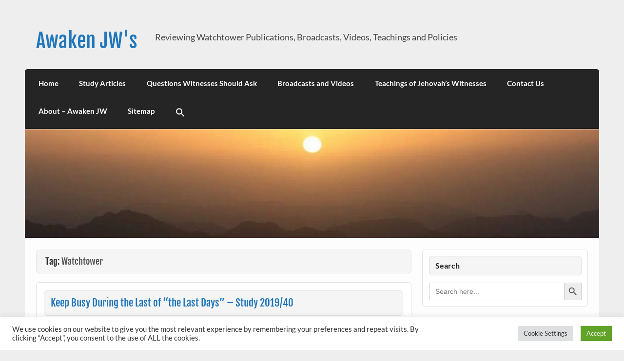

--- FILE ---
content_type: text/html; charset=UTF-8
request_url: https://awakenjw.com/tag/watchtower
body_size: 20927
content:
<!DOCTYPE html><!-- HTML 5 -->
<html dir="ltr" lang="en-US" prefix="og: https://ogp.me/ns#">

<head>
<meta charset="UTF-8" />
<meta name="viewport" content="width=device-width, initial-scale=1">
<link rel="profile" href="http://gmpg.org/xfn/11" />
<link rel="pingback" href="https://awakenjw.com/xmlrpc.php" />

<title>Watchtower - Awaken JW's</title>

		<!-- All in One SEO 4.9.3 - aioseo.com -->
	<meta name="robots" content="max-image-preview:large" />
	<meta name="google-site-verification" content="UA-192304656-1" />
	<meta name="msvalidate.01" content="UA-192304656-1" />
	<meta name="yandex-verification" content="UA-192304656-1" />
	<meta name="baidu-site-verification" content="UA-192304656-1" />
	<link rel="canonical" href="https://awakenjw.com/tag/watchtower" />
	<link rel="next" href="https://awakenjw.com/tag/watchtower/page/2" />
	<meta name="generator" content="All in One SEO (AIOSEO) 4.9.3" />
		<script data-jetpack-boost="ignore" type="application/ld+json" class="aioseo-schema">
			{"@context":"https:\/\/schema.org","@graph":[{"@type":"BreadcrumbList","@id":"https:\/\/awakenjw.com\/tag\/watchtower#breadcrumblist","itemListElement":[{"@type":"ListItem","@id":"https:\/\/awakenjw.com#listItem","position":1,"name":"Home","item":"https:\/\/awakenjw.com","nextItem":{"@type":"ListItem","@id":"https:\/\/awakenjw.com\/tag\/watchtower#listItem","name":"Watchtower"}},{"@type":"ListItem","@id":"https:\/\/awakenjw.com\/tag\/watchtower#listItem","position":2,"name":"Watchtower","previousItem":{"@type":"ListItem","@id":"https:\/\/awakenjw.com#listItem","name":"Home"}}]},{"@type":"CollectionPage","@id":"https:\/\/awakenjw.com\/tag\/watchtower#collectionpage","url":"https:\/\/awakenjw.com\/tag\/watchtower","name":"Watchtower - Awaken JW's","inLanguage":"en-US","isPartOf":{"@id":"https:\/\/awakenjw.com\/#website"},"breadcrumb":{"@id":"https:\/\/awakenjw.com\/tag\/watchtower#breadcrumblist"}},{"@type":"Person","@id":"https:\/\/awakenjw.com\/#person","name":"Tadua","image":{"@type":"ImageObject","@id":"https:\/\/awakenjw.com\/tag\/watchtower#personImage","url":"https:\/\/secure.gravatar.com\/avatar\/62e55a6050ec9054d5f38c26f32f260d?s=96&d=identicon&r=g","width":96,"height":96,"caption":"Tadua"}},{"@type":"WebSite","@id":"https:\/\/awakenjw.com\/#website","url":"https:\/\/awakenjw.com\/","name":"Awaken JW's","description":"Reviewing Watchtower Publications, Broadcasts, Videos, Teachings and Policies","inLanguage":"en-US","publisher":{"@id":"https:\/\/awakenjw.com\/#person"}}]}
		</script>
		<!-- All in One SEO -->

<link rel='dns-prefetch' href='//code.responsivevoice.org' />
<link rel='dns-prefetch' href='//www.googletagmanager.com' />
<link rel='dns-prefetch' href='//stats.wp.com' />
<link rel='dns-prefetch' href='//i0.wp.com' />
<link rel="alternate" type="application/rss+xml" title="Awaken JW&#039;s &raquo; Feed" href="https://awakenjw.com/feed" />
<link rel="alternate" type="application/rss+xml" title="Awaken JW&#039;s &raquo; Comments Feed" href="https://awakenjw.com/comments/feed" />
<link rel="alternate" type="application/rss+xml" title="Awaken JW&#039;s &raquo; Watchtower Tag Feed" href="https://awakenjw.com/tag/watchtower/feed" />
		<!-- This site uses the Google Analytics by MonsterInsights plugin v9.11.1 - Using Analytics tracking - https://www.monsterinsights.com/ -->
							
			
							<!-- / Google Analytics by MonsterInsights -->
		<link rel='stylesheet' id='all-css-75d72f377deabeb1ecc6d59229a19229' href='https://awakenjw.com/_jb_static/??-eJytU1ty2zAMvE2/[base64]/4+wtzHd6U85FFQ0meQ0JJI47+uM7grxncLITmPjUJ3U520Rn4Bi8OQOcAjOgMjwnkUOgiKAGeSFNb9gl91oLdtQJTPMTLy2ct6SO4Q0/Ynf3N6Xb1Pdv1TrFfLR7b9ZqezBQ3IModvH70rN8jqEd0JnYXltx08UeRp1LLo4tNJCpwpeD9ooMwA/8CCcd90k19vNrnlsml17+ph/g2IAxZXFRtlmp7vm5nz+jfFp1651a0+ML+NzTWvXj9sfRj+vPwBzUMEk' type='text/css' media='all' />
<link rel='stylesheet' id='formidable-css' href='https://awakenjw.com/wp-admin/admin-ajax.php?action=frmpro_css&#038;ver=10121353' media='all' />
<style id='themezee-magazine-blocks-column-style-inline-css'>

:root{--tz-column-gap:1.5em}.tz-magazine-block,.tz-magazine-block .tz-magazine-post{margin-bottom:1.5em}.tz-magazine-block .tz-entry-image{margin:0;max-width:100%;vertical-align:top}.tz-magazine-block .tz-entry-title{font-size:24px;font-size:1.5rem}.tz-magazine-block .tz-entry-meta{font-size:15px;font-size:.9375rem}.tz-magazine-block .tz-meta-field{margin-right:.5rem}.tz-magazine-thumbnail-list .tz-magazine-post{display:flex;flex-wrap:nowrap}.tz-magazine-thumbnail-list .tz-magazine-post .tz-post-image{padding-right:.5em;padding-right:calc(var(--tz-column-gap)/3);width:30%}.tz-magazine-thumbnail-list .tz-magazine-post .tz-post-image .wp-post-image{margin:0}.tz-magazine-thumbnail-list .tz-magazine-post .tz-post-content{padding-left:.5em;padding-left:calc(var(--tz-column-gap)/3);width:70%}.tz-magazine-thumbnail-list .tz-magazine-post .tz-entry-title{font-size:18px;font-size:1.125rem}

</style>
<style id='themezee-magazine-blocks-columns-style-inline-css'>
.wp-block-themezee-magazine-blocks-column.tz-magazine-block{margin-bottom:0}@media only screen and (min-width:480px){.tz-magazine-columns{display:flex;flex-wrap:wrap;margin-right:-1.5em;margin-right:calc(var(--tz-column-gap)*-1)}.tz-magazine-columns .wp-block-themezee-magazine-blocks-column{padding-right:1.5em;padding-right:var(--tz-column-gap);width:50%}}

</style>
<style id='themezee-magazine-blocks-grid-style-inline-css'>
@media only screen and (min-width:480px){.tz-magazine-grid-columns-2,.tz-magazine-grid-columns-4{display:flex;flex-wrap:wrap;margin-right:-1.5em;margin-right:calc(var(--tz-column-gap)*-1)}.tz-magazine-grid-columns-2 .tz-post-wrap,.tz-magazine-grid-columns-4 .tz-post-wrap{box-sizing:border-box;padding-right:1.5em;padding-right:var(--tz-column-gap);width:50%}}@media only screen and (min-width:560px){.tz-magazine-grid-columns-3{display:flex;flex-wrap:wrap;margin-right:-1.5em;margin-right:calc(var(--tz-column-gap)*-1)}.tz-magazine-grid-columns-3 .tz-post-wrap{box-sizing:border-box;padding-right:1.5em;padding-right:var(--tz-column-gap);width:33.3333333333%}}@media only screen and (min-width:640px){.tz-magazine-grid-columns-4 .tz-post-wrap{box-sizing:border-box;width:25%}}

</style>
<style id='themezee-magazine-blocks-horizontal-style-inline-css'>
@media only screen and (min-width:560px){.tz-magazine-horizontal .tz-magazine-highlight-post .tz-magazine-post{display:flex;flex-wrap:wrap}.tz-magazine-horizontal .tz-magazine-highlight-post .tz-magazine-post .tz-post-image{box-sizing:border-box;padding-right:.75em;padding-right:calc(var(--tz-column-gap)/2);width:50%}.tz-magazine-horizontal .tz-magazine-highlight-post .tz-magazine-post .tz-post-image .wp-post-image{margin:0}.tz-magazine-horizontal .tz-magazine-highlight-post .tz-magazine-post .tz-post-content{box-sizing:border-box;padding-left:.75em;padding-left:calc(var(--tz-column-gap)/2);width:50%}}

</style>
<style id='themezee-magazine-blocks-list-style-inline-css'>
@media only screen and (min-width:480px){.tz-magazine-list .tz-magazine-post{display:flex;flex-wrap:wrap}.tz-magazine-list .tz-magazine-post .tz-post-image{box-sizing:border-box;padding-right:.75em;padding-right:calc(var(--tz-column-gap)/2);width:50%}.tz-magazine-list .tz-magazine-post .tz-post-image .wp-post-image{margin:0}.tz-magazine-list .tz-magazine-post .tz-post-content{box-sizing:border-box;padding-left:.75em;padding-left:calc(var(--tz-column-gap)/2);width:50%}.tz-magazine-list-40-60 .tz-magazine-post .tz-post-image{width:40%}.tz-magazine-list-40-60 .tz-magazine-post .tz-post-content{width:60%}.tz-magazine-list-30-70 .tz-magazine-post .tz-post-image{width:30%}.tz-magazine-list-30-70 .tz-magazine-post .tz-post-content{width:70%}}

</style>
<style id='themezee-magazine-blocks-vertical-style-inline-css'>
@media only screen and (min-width:560px){.tz-magazine-vertical{display:flex;flex-wrap:wrap}.tz-magazine-vertical .tz-magazine-highlight-post{box-sizing:border-box;padding-right:.75em;padding-right:calc(var(--tz-column-gap)/2);width:50%}.tz-magazine-vertical .tz-magazine-thumbnail-list{box-sizing:border-box;padding-left:.75em;padding-left:calc(var(--tz-column-gap)/2);width:50%}}

</style>
<style id='jetpack-sharing-buttons-style-inline-css'>
.jetpack-sharing-buttons__services-list{display:flex;flex-direction:row;flex-wrap:wrap;gap:0;list-style-type:none;margin:5px;padding:0}.jetpack-sharing-buttons__services-list.has-small-icon-size{font-size:12px}.jetpack-sharing-buttons__services-list.has-normal-icon-size{font-size:16px}.jetpack-sharing-buttons__services-list.has-large-icon-size{font-size:24px}.jetpack-sharing-buttons__services-list.has-huge-icon-size{font-size:36px}@media print{.jetpack-sharing-buttons__services-list{display:none!important}}.editor-styles-wrapper .wp-block-jetpack-sharing-buttons{gap:0;padding-inline-start:0}ul.jetpack-sharing-buttons__services-list.has-background{padding:1.25em 2.375em}
</style>
<style id='classic-theme-styles-inline-css'>
/*! This file is auto-generated */
.wp-block-button__link{color:#fff;background-color:#32373c;border-radius:9999px;box-shadow:none;text-decoration:none;padding:calc(.667em + 2px) calc(1.333em + 2px);font-size:1.125em}.wp-block-file__button{background:#32373c;color:#fff;text-decoration:none}
</style>
<style id='global-styles-inline-css'>
body{--wp--preset--color--black: #353535;--wp--preset--color--cyan-bluish-gray: #abb8c3;--wp--preset--color--white: #ffffff;--wp--preset--color--pale-pink: #f78da7;--wp--preset--color--vivid-red: #cf2e2e;--wp--preset--color--luminous-vivid-orange: #ff6900;--wp--preset--color--luminous-vivid-amber: #fcb900;--wp--preset--color--light-green-cyan: #7bdcb5;--wp--preset--color--vivid-green-cyan: #00d084;--wp--preset--color--pale-cyan-blue: #8ed1fc;--wp--preset--color--vivid-cyan-blue: #0693e3;--wp--preset--color--vivid-purple: #9b51e0;--wp--preset--color--primary: #2277bb;--wp--preset--color--light-gray: #f0f0f0;--wp--preset--color--dark-gray: #777777;--wp--preset--gradient--vivid-cyan-blue-to-vivid-purple: linear-gradient(135deg,rgba(6,147,227,1) 0%,rgb(155,81,224) 100%);--wp--preset--gradient--light-green-cyan-to-vivid-green-cyan: linear-gradient(135deg,rgb(122,220,180) 0%,rgb(0,208,130) 100%);--wp--preset--gradient--luminous-vivid-amber-to-luminous-vivid-orange: linear-gradient(135deg,rgba(252,185,0,1) 0%,rgba(255,105,0,1) 100%);--wp--preset--gradient--luminous-vivid-orange-to-vivid-red: linear-gradient(135deg,rgba(255,105,0,1) 0%,rgb(207,46,46) 100%);--wp--preset--gradient--very-light-gray-to-cyan-bluish-gray: linear-gradient(135deg,rgb(238,238,238) 0%,rgb(169,184,195) 100%);--wp--preset--gradient--cool-to-warm-spectrum: linear-gradient(135deg,rgb(74,234,220) 0%,rgb(151,120,209) 20%,rgb(207,42,186) 40%,rgb(238,44,130) 60%,rgb(251,105,98) 80%,rgb(254,248,76) 100%);--wp--preset--gradient--blush-light-purple: linear-gradient(135deg,rgb(255,206,236) 0%,rgb(152,150,240) 100%);--wp--preset--gradient--blush-bordeaux: linear-gradient(135deg,rgb(254,205,165) 0%,rgb(254,45,45) 50%,rgb(107,0,62) 100%);--wp--preset--gradient--luminous-dusk: linear-gradient(135deg,rgb(255,203,112) 0%,rgb(199,81,192) 50%,rgb(65,88,208) 100%);--wp--preset--gradient--pale-ocean: linear-gradient(135deg,rgb(255,245,203) 0%,rgb(182,227,212) 50%,rgb(51,167,181) 100%);--wp--preset--gradient--electric-grass: linear-gradient(135deg,rgb(202,248,128) 0%,rgb(113,206,126) 100%);--wp--preset--gradient--midnight: linear-gradient(135deg,rgb(2,3,129) 0%,rgb(40,116,252) 100%);--wp--preset--font-size--small: 13px;--wp--preset--font-size--medium: 20px;--wp--preset--font-size--large: 36px;--wp--preset--font-size--x-large: 42px;--wp--preset--spacing--20: 0.44rem;--wp--preset--spacing--30: 0.67rem;--wp--preset--spacing--40: 1rem;--wp--preset--spacing--50: 1.5rem;--wp--preset--spacing--60: 2.25rem;--wp--preset--spacing--70: 3.38rem;--wp--preset--spacing--80: 5.06rem;--wp--preset--shadow--natural: 6px 6px 9px rgba(0, 0, 0, 0.2);--wp--preset--shadow--deep: 12px 12px 50px rgba(0, 0, 0, 0.4);--wp--preset--shadow--sharp: 6px 6px 0px rgba(0, 0, 0, 0.2);--wp--preset--shadow--outlined: 6px 6px 0px -3px rgba(255, 255, 255, 1), 6px 6px rgba(0, 0, 0, 1);--wp--preset--shadow--crisp: 6px 6px 0px rgba(0, 0, 0, 1);}:where(.is-layout-flex){gap: 0.5em;}:where(.is-layout-grid){gap: 0.5em;}body .is-layout-flex{display: flex;}body .is-layout-flex{flex-wrap: wrap;align-items: center;}body .is-layout-flex > *{margin: 0;}body .is-layout-grid{display: grid;}body .is-layout-grid > *{margin: 0;}:where(.wp-block-columns.is-layout-flex){gap: 2em;}:where(.wp-block-columns.is-layout-grid){gap: 2em;}:where(.wp-block-post-template.is-layout-flex){gap: 1.25em;}:where(.wp-block-post-template.is-layout-grid){gap: 1.25em;}.has-black-color{color: var(--wp--preset--color--black) !important;}.has-cyan-bluish-gray-color{color: var(--wp--preset--color--cyan-bluish-gray) !important;}.has-white-color{color: var(--wp--preset--color--white) !important;}.has-pale-pink-color{color: var(--wp--preset--color--pale-pink) !important;}.has-vivid-red-color{color: var(--wp--preset--color--vivid-red) !important;}.has-luminous-vivid-orange-color{color: var(--wp--preset--color--luminous-vivid-orange) !important;}.has-luminous-vivid-amber-color{color: var(--wp--preset--color--luminous-vivid-amber) !important;}.has-light-green-cyan-color{color: var(--wp--preset--color--light-green-cyan) !important;}.has-vivid-green-cyan-color{color: var(--wp--preset--color--vivid-green-cyan) !important;}.has-pale-cyan-blue-color{color: var(--wp--preset--color--pale-cyan-blue) !important;}.has-vivid-cyan-blue-color{color: var(--wp--preset--color--vivid-cyan-blue) !important;}.has-vivid-purple-color{color: var(--wp--preset--color--vivid-purple) !important;}.has-black-background-color{background-color: var(--wp--preset--color--black) !important;}.has-cyan-bluish-gray-background-color{background-color: var(--wp--preset--color--cyan-bluish-gray) !important;}.has-white-background-color{background-color: var(--wp--preset--color--white) !important;}.has-pale-pink-background-color{background-color: var(--wp--preset--color--pale-pink) !important;}.has-vivid-red-background-color{background-color: var(--wp--preset--color--vivid-red) !important;}.has-luminous-vivid-orange-background-color{background-color: var(--wp--preset--color--luminous-vivid-orange) !important;}.has-luminous-vivid-amber-background-color{background-color: var(--wp--preset--color--luminous-vivid-amber) !important;}.has-light-green-cyan-background-color{background-color: var(--wp--preset--color--light-green-cyan) !important;}.has-vivid-green-cyan-background-color{background-color: var(--wp--preset--color--vivid-green-cyan) !important;}.has-pale-cyan-blue-background-color{background-color: var(--wp--preset--color--pale-cyan-blue) !important;}.has-vivid-cyan-blue-background-color{background-color: var(--wp--preset--color--vivid-cyan-blue) !important;}.has-vivid-purple-background-color{background-color: var(--wp--preset--color--vivid-purple) !important;}.has-black-border-color{border-color: var(--wp--preset--color--black) !important;}.has-cyan-bluish-gray-border-color{border-color: var(--wp--preset--color--cyan-bluish-gray) !important;}.has-white-border-color{border-color: var(--wp--preset--color--white) !important;}.has-pale-pink-border-color{border-color: var(--wp--preset--color--pale-pink) !important;}.has-vivid-red-border-color{border-color: var(--wp--preset--color--vivid-red) !important;}.has-luminous-vivid-orange-border-color{border-color: var(--wp--preset--color--luminous-vivid-orange) !important;}.has-luminous-vivid-amber-border-color{border-color: var(--wp--preset--color--luminous-vivid-amber) !important;}.has-light-green-cyan-border-color{border-color: var(--wp--preset--color--light-green-cyan) !important;}.has-vivid-green-cyan-border-color{border-color: var(--wp--preset--color--vivid-green-cyan) !important;}.has-pale-cyan-blue-border-color{border-color: var(--wp--preset--color--pale-cyan-blue) !important;}.has-vivid-cyan-blue-border-color{border-color: var(--wp--preset--color--vivid-cyan-blue) !important;}.has-vivid-purple-border-color{border-color: var(--wp--preset--color--vivid-purple) !important;}.has-vivid-cyan-blue-to-vivid-purple-gradient-background{background: var(--wp--preset--gradient--vivid-cyan-blue-to-vivid-purple) !important;}.has-light-green-cyan-to-vivid-green-cyan-gradient-background{background: var(--wp--preset--gradient--light-green-cyan-to-vivid-green-cyan) !important;}.has-luminous-vivid-amber-to-luminous-vivid-orange-gradient-background{background: var(--wp--preset--gradient--luminous-vivid-amber-to-luminous-vivid-orange) !important;}.has-luminous-vivid-orange-to-vivid-red-gradient-background{background: var(--wp--preset--gradient--luminous-vivid-orange-to-vivid-red) !important;}.has-very-light-gray-to-cyan-bluish-gray-gradient-background{background: var(--wp--preset--gradient--very-light-gray-to-cyan-bluish-gray) !important;}.has-cool-to-warm-spectrum-gradient-background{background: var(--wp--preset--gradient--cool-to-warm-spectrum) !important;}.has-blush-light-purple-gradient-background{background: var(--wp--preset--gradient--blush-light-purple) !important;}.has-blush-bordeaux-gradient-background{background: var(--wp--preset--gradient--blush-bordeaux) !important;}.has-luminous-dusk-gradient-background{background: var(--wp--preset--gradient--luminous-dusk) !important;}.has-pale-ocean-gradient-background{background: var(--wp--preset--gradient--pale-ocean) !important;}.has-electric-grass-gradient-background{background: var(--wp--preset--gradient--electric-grass) !important;}.has-midnight-gradient-background{background: var(--wp--preset--gradient--midnight) !important;}.has-small-font-size{font-size: var(--wp--preset--font-size--small) !important;}.has-medium-font-size{font-size: var(--wp--preset--font-size--medium) !important;}.has-large-font-size{font-size: var(--wp--preset--font-size--large) !important;}.has-x-large-font-size{font-size: var(--wp--preset--font-size--x-large) !important;}
.wp-block-navigation a:where(:not(.wp-element-button)){color: inherit;}
:where(.wp-block-post-template.is-layout-flex){gap: 1.25em;}:where(.wp-block-post-template.is-layout-grid){gap: 1.25em;}
:where(.wp-block-columns.is-layout-flex){gap: 2em;}:where(.wp-block-columns.is-layout-grid){gap: 2em;}
.wp-block-pullquote{font-size: 1.5em;line-height: 1.6;}
</style>



<!-- Google tag (gtag.js) snippet added by Site Kit -->
<!-- Google Analytics snippet added by Site Kit -->





<link rel="https://api.w.org/" href="https://awakenjw.com/wp-json/" /><link rel="alternate" type="application/json" href="https://awakenjw.com/wp-json/wp/v2/tags/106" /><link rel="EditURI" type="application/rsd+xml" title="RSD" href="https://awakenjw.com/xmlrpc.php?rsd" />

<meta name="generator" content="Site Kit by Google 1.170.0" />	<style>img#wpstats{display:none}</style>
		<link rel="icon" href="https://i0.wp.com/awakenjw.com/wp-content/uploads/2021/03/cropped-AJWmy-site-icon.png?fit=32%2C32&#038;ssl=1" sizes="32x32" />
<link rel="icon" href="https://i0.wp.com/awakenjw.com/wp-content/uploads/2021/03/cropped-AJWmy-site-icon.png?fit=192%2C192&#038;ssl=1" sizes="192x192" />
<link rel="apple-touch-icon" href="https://i0.wp.com/awakenjw.com/wp-content/uploads/2021/03/cropped-AJWmy-site-icon.png?fit=180%2C180&#038;ssl=1" />
<meta name="msapplication-TileImage" content="https://i0.wp.com/awakenjw.com/wp-content/uploads/2021/03/cropped-AJWmy-site-icon.png?fit=270%2C270&#038;ssl=1" />
<style type="text/css" media="screen">.is-menu path.search-icon-path { fill: #ffffff;}body .popup-search-close:after, body .search-close:after { border-color: #ffffff;}body .popup-search-close:before, body .search-close:before { border-color: #ffffff;}</style></head>

<body class="archive tag tag-watchtower tag-106 courage">

<a class="skip-link screen-reader-text" href="#content">Skip to content</a>

	<div id="topheader-wrap">
		
	<div id="topheader" class="clearfix">

		
	</div>	</div>

	<div id="wrapper" class="hfeed">

		<div id="header-wrap">

			<header id="header" class="clearfix" role="banner">

				<div id="logo" class="clearfix">

										
		<p class="site-title"><a href="https://awakenjw.com/" rel="home" data-wpel-link="internal">Awaken JW&#039;s</a></p>

						
			<p class="site-description">Reviewing Watchtower Publications, Broadcasts, Videos, Teachings and Policies</p>

		
				</div>

				<div id="header-content" class="clearfix">
									</div>

			</header>

		</div>

		<div id="navi-wrap">
			<nav id="mainnav" class="clearfix" role="navigation">
				<ul id="mainnav-menu" class="main-navigation-menu"><li id="menu-item-481" class="menu-item menu-item-type-custom menu-item-object-custom menu-item-home menu-item-481"><a href="https://awakenjw.com" data-wpel-link="internal">Home</a></li>
<li id="menu-item-309" class="menu-item menu-item-type-taxonomy menu-item-object-category menu-item-has-children menu-item-309"><a href="https://awakenjw.com/category/studyarticles" data-wpel-link="internal">Study Articles</a>
<ul class="sub-menu">
	<li id="menu-item-1055" class="menu-item menu-item-type-taxonomy menu-item-object-category menu-item-1055"><a href="https://awakenjw.com/category/studyarticles/2022-study-articles" data-wpel-link="internal">2022 Study Articles</a></li>
	<li id="menu-item-1043" class="menu-item menu-item-type-taxonomy menu-item-object-category menu-item-1043"><a href="https://awakenjw.com/category/studyarticles/2021-study-articles" data-wpel-link="internal">2021 Study Articles</a></li>
	<li id="menu-item-1044" class="menu-item menu-item-type-taxonomy menu-item-object-category menu-item-1044"><a href="https://awakenjw.com/category/studyarticles/2020-study-articles" data-wpel-link="internal">2020 Study Articles</a></li>
	<li id="menu-item-1045" class="menu-item menu-item-type-taxonomy menu-item-object-category menu-item-1045"><a href="https://awakenjw.com/category/studyarticles/2019-study-articles" data-wpel-link="internal">2019 Study Articles</a></li>
	<li id="menu-item-1050" class="menu-item menu-item-type-taxonomy menu-item-object-category menu-item-1050"><a href="https://awakenjw.com/category/studyarticles/2018-study-articles" data-wpel-link="internal">2018 Study Articles</a></li>
</ul>
</li>
<li id="menu-item-620" class="menu-item menu-item-type-taxonomy menu-item-object-category menu-item-has-children menu-item-620"><a href="https://awakenjw.com/category/questions-witnesses-should-ask" data-wpel-link="internal">Questions Witnesses Should Ask</a>
<ul class="sub-menu">
	<li id="menu-item-1046" class="menu-item menu-item-type-taxonomy menu-item-object-category menu-item-1046"><a href="https://awakenjw.com/category/questions-witnesses-should-ask/did-the-gentile-times-start-in-607-bc" data-wpel-link="internal">Did the Gentile Times start in 607 BC?</a></li>
</ul>
</li>
<li id="menu-item-310" class="menu-item menu-item-type-taxonomy menu-item-object-category menu-item-has-children menu-item-310"><a href="https://awakenjw.com/category/broadcasts_videos" data-wpel-link="internal">Broadcasts and Videos</a>
<ul class="sub-menu">
	<li id="menu-item-1049" class="menu-item menu-item-type-taxonomy menu-item-object-category menu-item-1049"><a href="https://awakenjw.com/category/broadcasts_videos/daniel-a-lifetime-of-faith" data-wpel-link="internal">Daniel &#8211; A Lifetime of Faith</a></li>
</ul>
</li>
<li id="menu-item-311" class="menu-item menu-item-type-taxonomy menu-item-object-category menu-item-has-children menu-item-311"><a href="https://awakenjw.com/category/teachings-of-jehovahs-witnesses" data-wpel-link="internal">Teachings of Jehovah&#8217;s Witnesses</a>
<ul class="sub-menu">
	<li id="menu-item-1047" class="menu-item menu-item-type-taxonomy menu-item-object-category menu-item-1047"><a href="https://awakenjw.com/category/teachings-of-jehovahs-witnesses/baptism" data-wpel-link="internal">Baptism</a></li>
	<li id="menu-item-1048" class="menu-item menu-item-type-taxonomy menu-item-object-category menu-item-1048"><a href="https://awakenjw.com/category/teachings-of-jehovahs-witnesses/607-bc-and-the-gentile-times" data-wpel-link="internal">607 BC and the Gentile Times</a></li>
	<li id="menu-item-1051" class="menu-item menu-item-type-taxonomy menu-item-object-category menu-item-1051"><a href="https://awakenjw.com/category/teachings-of-jehovahs-witnesses/headship" data-wpel-link="internal">Headship</a></li>
	<li id="menu-item-1052" class="menu-item menu-item-type-taxonomy menu-item-object-category menu-item-has-children menu-item-1052"><a href="https://awakenjw.com/category/teachings-of-jehovahs-witnesses/policies" data-wpel-link="internal">Policies</a>
	<ul class="sub-menu">
		<li id="menu-item-1053" class="menu-item menu-item-type-taxonomy menu-item-object-category menu-item-1053"><a href="https://awakenjw.com/category/teachings-of-jehovahs-witnesses/policies/disfellowshipping-is-it-christian" data-wpel-link="internal">Disfellowshipping &#8211; Is it Christian?</a></li>
		<li id="menu-item-1054" class="menu-item menu-item-type-taxonomy menu-item-object-category menu-item-1054"><a href="https://awakenjw.com/category/teachings-of-jehovahs-witnesses/policies/policies-followed-for-child-sexual-abuse-cases" data-wpel-link="internal">Policies followed for Child Sexual Abuse Cases</a></li>
	</ul>
</li>
</ul>
</li>
<li id="menu-item-465" class="menu-item menu-item-type-post_type menu-item-object-page menu-item-465"><a href="https://awakenjw.com/contact-us" data-wpel-link="internal">Contact Us</a></li>
<li id="menu-item-462" class="menu-item menu-item-type-post_type menu-item-object-page menu-item-has-children menu-item-462"><a href="https://awakenjw.com/about" data-wpel-link="internal">About &#8211; Awaken JW</a>
<ul class="sub-menu">
	<li id="menu-item-791" class="menu-item menu-item-type-post_type menu-item-object-page menu-item-791"><a href="https://awakenjw.com/a-warm-welcome-to-visitors-from-beroean-pickets" data-wpel-link="internal">A Warm Welcome to All Visitors</a></li>
	<li id="menu-item-470" class="menu-item menu-item-type-post_type menu-item-object-page menu-item-privacy-policy menu-item-470"><a rel="privacy-policy" href="https://awakenjw.com/privacy-policy" data-wpel-link="internal">Privacy Policy</a></li>
	<li id="menu-item-944" class="menu-item menu-item-type-custom menu-item-object-custom menu-item-944"><a href="#consent-change">Change privacy settings</a></li>
	<li id="menu-item-945" class="menu-item menu-item-type-custom menu-item-object-custom menu-item-945"><a href="#consent-history">Privacy settings history</a></li>
	<li id="menu-item-946" class="menu-item menu-item-type-custom menu-item-object-custom menu-item-946"><a href="#consent-revoke">Revoke consents</a></li>
</ul>
</li>
<li id="menu-item-954" class="menu-item menu-item-type-post_type menu-item-object-page menu-item-954"><a href="https://awakenjw.com/?page_id=952" data-wpel-link="internal">Sitemap</a></li>
<li class=" astm-search-menu is-menu is-dropdown menu-item"><a href="#" role="button" aria-label="Search Icon Link"><svg width="20" height="20" class="search-icon" role="img" viewBox="2 9 20 5" focusable="false" aria-label="Search">
						<path class="search-icon-path" d="M15.5 14h-.79l-.28-.27C15.41 12.59 16 11.11 16 9.5 16 5.91 13.09 3 9.5 3S3 5.91 3 9.5 5.91 16 9.5 16c1.61 0 3.09-.59 4.23-1.57l.27.28v.79l5 4.99L20.49 19l-4.99-5zm-6 0C7.01 14 5 11.99 5 9.5S7.01 5 9.5 5 14 7.01 14 9.5 11.99 14 9.5 14z"></path></svg></a><form  class="is-search-form is-form-style is-form-style-3 is-form-id-7 " action="https://awakenjw.com/" method="get" role="search" ><label for="is-search-input-7"><span class="is-screen-reader-text">Search for:</span><input  type="search" id="is-search-input-7" name="s" value="" class="is-search-input" placeholder="Search here..." autocomplete=off /></label><button type="submit" class="is-search-submit"><span class="is-screen-reader-text">Search Button</span><span class="is-search-icon"><svg focusable="false" aria-label="Search" xmlns="http://www.w3.org/2000/svg" viewBox="0 0 24 24" width="24px"><path d="M15.5 14h-.79l-.28-.27C15.41 12.59 16 11.11 16 9.5 16 5.91 13.09 3 9.5 3S3 5.91 3 9.5 5.91 16 9.5 16c1.61 0 3.09-.59 4.23-1.57l.27.28v.79l5 4.99L20.49 19l-4.99-5zm-6 0C7.01 14 5 11.99 5 9.5S7.01 5 9.5 5 14 7.01 14 9.5 11.99 14 9.5 14z"></path></svg></span></button></form><div class="search-close"></div></li></ul>			</nav>
		</div>

		
			<div id="custom-header">

				
					<img src="https://awakenjw.com/wp-content/uploads/2021/03/cropped-cropped-cropped-ExodusTourOct2010_819crop-scaled-e1616095362446-1-1.jpg" srcset="https://i0.wp.com/awakenjw.com/wp-content/uploads/2021/03/cropped-cropped-cropped-ExodusTourOct2010_819crop-scaled-e1616095362446-1-1.jpg?w=1320&amp;ssl=1 1320w, https://i0.wp.com/awakenjw.com/wp-content/uploads/2021/03/cropped-cropped-cropped-ExodusTourOct2010_819crop-scaled-e1616095362446-1-1.jpg?resize=300%2C57&amp;ssl=1 300w, https://i0.wp.com/awakenjw.com/wp-content/uploads/2021/03/cropped-cropped-cropped-ExodusTourOct2010_819crop-scaled-e1616095362446-1-1.jpg?resize=1024%2C195&amp;ssl=1 1024w, https://i0.wp.com/awakenjw.com/wp-content/uploads/2021/03/cropped-cropped-cropped-ExodusTourOct2010_819crop-scaled-e1616095362446-1-1.jpg?resize=768%2C146&amp;ssl=1 768w" width="1320" height="251" alt="Awaken JW&#039;s">

				
			</div>

		

	<div id="wrap" class="clearfix">
		
		<section id="content" class="primary" role="main">

						
			<header class="page-header">
				<h2 class="archive-title">Tag: <span>Watchtower</span></h2>			</header>
						
					
	<article id="post-1304" class="content-excerpt post-1304 post type-post status-publish format-standard hentry category-2019-study-articles category-studyarticles tag-last-of-the-last-days tag-watchtower tag-watchtower-study-article-review">
		
		
		<a href="https://awakenjw.com/keep-busy-during-the-last-of-the-last-days-study-2019-40" rel="bookmark" data-wpel-link="internal">
					</a>

		
		<h2 class="entry-title post-title"><a href="https://awakenjw.com/keep-busy-during-the-last-of-the-last-days-study-2019-40" rel="bookmark" data-wpel-link="internal">Keep Busy During the Last of “the Last Days” &#8211; Study 2019/40</a></h2>		
		<div class="entry-meta postmeta"><span class="meta-date"><a href="https://awakenjw.com/keep-busy-during-the-last-of-the-last-days-study-2019-40" title="14:53" rel="bookmark" data-wpel-link="internal"><time class="entry-date published updated" datetime="2023-02-26T14:53:41+00:00">26-Feb-2023</time></a></span><span class="meta-author author vcard"> <a class="url fn n" href="https://awakenjw.com/author/habiru_ajw" title="View all posts by Tadua" rel="author" data-wpel-link="internal">Tadua</a></span>
	<span class="meta-comments">
		<a href="https://awakenjw.com/keep-busy-during-the-last-of-the-last-days-study-2019-40#respond" data-wpel-link="internal">Leave a comment</a>	</span>

</div>

		<div class="entry clearfix">
			<p>&nbsp;“Be steadfast, immovable, always having plenty to do in the work of the Lord.” &#8211; 1&nbsp;Corinthians 15:58 [From ws 10/19 p.8 Study Article 40: December 2 – December 8, 2019] Do you know anyone who is 105 years old or older? The reviewer does not and most likely nor do you, our dear reader. Worldwide there is probably a handful [&#8230;]</p>
			<a href="https://awakenjw.com/keep-busy-during-the-last-of-the-last-days-study-2019-40" class="more-link" data-wpel-link="internal">Read more</a>
		</div>
		
		
			<div class="postinfo clearfix">

			
				<span class="meta-category">
					<a href="https://awakenjw.com/category/studyarticles/2019-study-articles" rel="category tag" data-wpel-link="internal">2019 Study Articles</a>, <a href="https://awakenjw.com/category/studyarticles" rel="category tag" data-wpel-link="internal">Study Articles</a>				</span>

			
					<span class="meta-tags">
						<a href="https://awakenjw.com/tag/last-of-the-last-days" rel="tag" data-wpel-link="internal">Last of the Last Days</a>, <a href="https://awakenjw.com/tag/watchtower" rel="tag" data-wpel-link="internal">Watchtower</a>, <a href="https://awakenjw.com/tag/watchtower-study-article-review" rel="tag" data-wpel-link="internal">Watchtower Study Article Review</a>					</span>

				
			</div>

		
	</article>		
	<article id="post-1292" class="content-excerpt post-1292 post type-post status-publish format-standard hentry category-2019-study-articles tag-awake tag-jehovahs-witnesses tag-watchtower tag-watchtower-study-2019-43 tag-watchtower-study-article-review">
		
		
		<a href="https://awakenjw.com/give-jehovah-exclusive-devotion-study-2019-43" rel="bookmark" data-wpel-link="internal">
					</a>

		
		<h2 class="entry-title post-title"><a href="https://awakenjw.com/give-jehovah-exclusive-devotion-study-2019-43" rel="bookmark" data-wpel-link="internal">Give Jehovah Exclusive Devotion &#8211; Study 2019/43</a></h2>		
		<div class="entry-meta postmeta"><span class="meta-date"><a href="https://awakenjw.com/give-jehovah-exclusive-devotion-study-2019-43" title="09:00" rel="bookmark" data-wpel-link="internal"><time class="entry-date published updated" datetime="2023-02-15T09:00:49+00:00">15-Feb-2023</time></a></span><span class="meta-author author vcard"> <a class="url fn n" href="https://awakenjw.com/author/habiru_ajw" title="View all posts by Tadua" rel="author" data-wpel-link="internal">Tadua</a></span>
	<span class="meta-comments">
		<a href="https://awakenjw.com/give-jehovah-exclusive-devotion-study-2019-43#comments" data-wpel-link="internal">One comment</a>	</span>

</div>

		<div class="entry clearfix">
			<p>“Jehovah is a God who requires exclusive devotion.” – Nahum 1:2 [From ws 10/19 p.26 Study Article 43: December 23 – December 29, 2019] The first six paragraphs are basically beneficial and non-Organizational in nature. However, sadly as is very common this does not last for the whole study article. Well-paying Job Bad, Preaching Good. Paragraphs 7-9 contain the usual [&#8230;]</p>
			<a href="https://awakenjw.com/give-jehovah-exclusive-devotion-study-2019-43" class="more-link" data-wpel-link="internal">Read more</a>
		</div>
		
		
			<div class="postinfo clearfix">

			
				<span class="meta-category">
					<a href="https://awakenjw.com/category/studyarticles/2019-study-articles" rel="category tag" data-wpel-link="internal">2019 Study Articles</a>				</span>

			
					<span class="meta-tags">
						<a href="https://awakenjw.com/tag/awake" rel="tag" data-wpel-link="internal">Awake!</a>, <a href="https://awakenjw.com/tag/jehovahs-witnesses" rel="tag" data-wpel-link="internal">Jehovah's Witnesses</a>, <a href="https://awakenjw.com/tag/watchtower" rel="tag" data-wpel-link="internal">Watchtower</a>, <a href="https://awakenjw.com/tag/watchtower-study-2019-43" rel="tag" data-wpel-link="internal">Watchtower Study 2019/43</a>, <a href="https://awakenjw.com/tag/watchtower-study-article-review" rel="tag" data-wpel-link="internal">Watchtower Study Article Review</a>					</span>

				
			</div>

		
	</article>		
	<article id="post-1041" class="content-excerpt post-1041 post type-post status-publish format-standard hentry category-2019-study-articles tag-awake tag-jehovahs-witnesses tag-watchtower tag-watchtower-study-2019-44 tag-watchtower-study-article-review">
		
		
		<a href="https://awakenjw.com/build-strong-friendships-before-the-end-comes-study-2019-44" rel="bookmark" data-wpel-link="internal">
					</a>

		
		<h2 class="entry-title post-title"><a href="https://awakenjw.com/build-strong-friendships-before-the-end-comes-study-2019-44" rel="bookmark" data-wpel-link="internal">Build Strong Friendships Before the End Comes &#8211; Study 2019/44</a></h2>		
		<div class="entry-meta postmeta"><span class="meta-date"><a href="https://awakenjw.com/build-strong-friendships-before-the-end-comes-study-2019-44" title="16:58" rel="bookmark" data-wpel-link="internal"><time class="entry-date published updated" datetime="2022-09-02T16:58:00+00:00">02-Sep-2022</time></a></span><span class="meta-author author vcard"> <a class="url fn n" href="https://awakenjw.com/author/habiru_ajw" title="View all posts by Tadua" rel="author" data-wpel-link="internal">Tadua</a></span>
	<span class="meta-comments">
		<a href="https://awakenjw.com/build-strong-friendships-before-the-end-comes-study-2019-44#respond" data-wpel-link="internal">Leave a comment</a>	</span>

</div>

		<div class="entry clearfix">
			<p>“A true friend shows love at all times.” – Proverbs 17:17 [From ws 11/19 p.2 Study Article 44: December 30 – January 5, 2020] Indeed, how can we &#8220;Build strong friendships before the End comes&#8221;? Why cannot the article be entitled “How to build strong friendships”? This study article appears to be a barely disguised attempt to frighten the rank [&#8230;]</p>
			<a href="https://awakenjw.com/build-strong-friendships-before-the-end-comes-study-2019-44" class="more-link" data-wpel-link="internal">Read more</a>
		</div>
		
		
			<div class="postinfo clearfix">

			
				<span class="meta-category">
					<a href="https://awakenjw.com/category/studyarticles/2019-study-articles" rel="category tag" data-wpel-link="internal">2019 Study Articles</a>				</span>

			
					<span class="meta-tags">
						<a href="https://awakenjw.com/tag/awake" rel="tag" data-wpel-link="internal">Awake!</a>, <a href="https://awakenjw.com/tag/jehovahs-witnesses" rel="tag" data-wpel-link="internal">Jehovah's Witnesses</a>, <a href="https://awakenjw.com/tag/watchtower" rel="tag" data-wpel-link="internal">Watchtower</a>, <a href="https://awakenjw.com/tag/watchtower-study-2019-44" rel="tag" data-wpel-link="internal">Watchtower Study 2019/44</a>, <a href="https://awakenjw.com/tag/watchtower-study-article-review" rel="tag" data-wpel-link="internal">Watchtower Study Article Review</a>					</span>

				
			</div>

		
	</article>
			  <div class="post-pagination clearfix">
					<span aria-current="page" class="page-numbers current">1</span>
<a class="page-numbers" href="https://awakenjw.com/tag/watchtower/page/2" data-wpel-link="internal">2</a>
<a class="page-numbers" href="https://awakenjw.com/tag/watchtower/page/3" data-wpel-link="internal">3</a>
<span class="page-numbers dots">&hellip;</span>
<a class="page-numbers" href="https://awakenjw.com/tag/watchtower/page/21" data-wpel-link="internal">21</a>
<a class="next page-numbers" href="https://awakenjw.com/tag/watchtower/page/2" data-wpel-link="internal">&raquo;</a>			  </div>

						
		</section>
		
		
	<section id="sidebar" class="secondary clearfix" role="complementary">

		<aside id="is_widget-2" class="widget widget_is_search widget_search clearfix"><h3 class="widgettitle"><span>Search</span></h3><form  class="is-search-form is-form-style is-form-style-3 is-form-id-7 " action="https://awakenjw.com/" method="get" role="search" ><label for="is-search-input-7"><span class="is-screen-reader-text">Search for:</span><input  type="search" id="is-search-input-7" name="s" value="" class="is-search-input" placeholder="Search here..." autocomplete=off /></label><button type="submit" class="is-search-submit"><span class="is-screen-reader-text">Search Button</span><span class="is-search-icon"><svg focusable="false" aria-label="Search" xmlns="http://www.w3.org/2000/svg" viewBox="0 0 24 24" width="24px"><path d="M15.5 14h-.79l-.28-.27C15.41 12.59 16 11.11 16 9.5 16 5.91 13.09 3 9.5 3S3 5.91 3 9.5 5.91 16 9.5 16c1.61 0 3.09-.59 4.23-1.57l.27.28v.79l5 4.99L20.49 19l-4.99-5zm-6 0C7.01 14 5 11.99 5 9.5S7.01 5 9.5 5 14 7.01 14 9.5 11.99 14 9.5 14z"></path></svg></span></button><input type="hidden" name="id" value="7" /></form></aside><aside id="text-2" class="widget widget_text clearfix"><h3 class="widgettitle"><span>Associated Sites</span></h3>			<div class="textwidget"><ul>
<li><a href="https://understandtheword.com/" target="_blank" rel="noopener external noreferrer" data-wpel-link="external">Understand the Word of God</a></li>
<li><a href="https://GoverningBody.net" data-wpel-link="external" rel="external noopener noreferrer">The Governing Body under a Spotlight</a></li>
<li><a href="https://www.youtube.com/channel/UCxi5coKUf7HhvN_acCYzogg" data-wpel-link="external" rel="external noopener noreferrer">Anna Marina&#8217;s YouTube Videos</a></li>
</ul>
</div>
		</aside><aside id="gtranslate-2" class="widget widget_gtranslate clearfix"><h3 class="widgettitle"><span>Select Language</span></h3><div class="gtranslate_wrapper" id="gt-wrapper-62328406"></div></aside>
		<aside id="recent-posts-2" class="widget widget_recent_entries clearfix">
		<h3 class="widgettitle"><span>Recent Articles</span></h3>
		<ul>
											<li>
					<a href="https://awakenjw.com/the-gentile-times-when-did-they-start-did-they-end-in-ad1914" data-wpel-link="internal">The Gentile Times, When Did They Start? Did They End in AD1914?</a>
											<span class="post-date">12-Oct-2025</span>
									</li>
											<li>
					<a href="https://awakenjw.com/the-truth-about-the-truth-that-will-set-you-free" data-wpel-link="internal">The Truth about &#8216;The Truth&#8217; That Will Set You Free!</a>
											<span class="post-date">13-Jul-2024</span>
									</li>
											<li>
					<a href="https://awakenjw.com/jehovahs-day-or-the-lords-day-which" data-wpel-link="internal">“Jehovah’s Day or the Lord’s Day, Which?”</a>
											<span class="post-date">04-Mar-2024</span>
									</li>
											<li>
					<a href="https://awakenjw.com/keep-worshipping-jehovah-when-under-ban-study-2019-28" data-wpel-link="internal">Keep Worshipping Jehovah When Under Ban &#8211; Study 2019/28</a>
											<span class="post-date">25-Mar-2023</span>
									</li>
					</ul>

		</aside><aside id="categories-2" class="widget widget_categories clearfix"><h3 class="widgettitle"><span>Categories</span></h3><form action="https://awakenjw.com" method="get"><label class="screen-reader-text" for="cat">Categories</label><select  name='cat' id='cat' class='postform'>
	<option value='-1'>Select Category</option>
	<option class="level-0" value="4">Broadcasts and Videos&nbsp;&nbsp;(4)</option>
	<option class="level-1" value="89">&nbsp;&nbsp;&nbsp;Daniel &#8211; A Lifetime of Faith&nbsp;&nbsp;(3)</option>
	<option class="level-0" value="172">News&nbsp;&nbsp;(3)</option>
	<option class="level-0" value="62">Questions Witnesses Should Ask&nbsp;&nbsp;(13)</option>
	<option class="level-1" value="63">&nbsp;&nbsp;&nbsp;Did the Gentile Times start in 607 BC?&nbsp;&nbsp;(11)</option>
	<option class="level-0" value="3">Study Articles&nbsp;&nbsp;(72)</option>
	<option class="level-1" value="92">&nbsp;&nbsp;&nbsp;2019 Study Articles&nbsp;&nbsp;(23)</option>
	<option class="level-1" value="91">&nbsp;&nbsp;&nbsp;2020 Study Articles&nbsp;&nbsp;(35)</option>
	<option class="level-1" value="90">&nbsp;&nbsp;&nbsp;2021 Study Articles&nbsp;&nbsp;(14)</option>
	<option class="level-0" value="5">Teachings of Jehovah&#8217;s Witnesses&nbsp;&nbsp;(21)</option>
	<option class="level-1" value="61">&nbsp;&nbsp;&nbsp;607 BC and the Gentile Times&nbsp;&nbsp;(11)</option>
	<option class="level-1" value="77">&nbsp;&nbsp;&nbsp;Baptism&nbsp;&nbsp;(3)</option>
	<option class="level-1" value="88">&nbsp;&nbsp;&nbsp;Headship&nbsp;&nbsp;(2)</option>
	<option class="level-1" value="24">&nbsp;&nbsp;&nbsp;Policies&nbsp;&nbsp;(5)</option>
	<option class="level-2" value="94">&nbsp;&nbsp;&nbsp;&nbsp;&nbsp;&nbsp;Disfellowshipping &#8211; Is it Christian?&nbsp;&nbsp;(2)</option>
	<option class="level-2" value="87">&nbsp;&nbsp;&nbsp;&nbsp;&nbsp;&nbsp;Policies followed for Child Sexual Abuse Cases&nbsp;&nbsp;(2)</option>
	<option class="level-0" value="1">Uncategorized&nbsp;&nbsp;(1)</option>
</select>
</form>
</aside><aside id="archives-2" class="widget widget_archive clearfix"><h3 class="widgettitle"><span>Archives</span></h3>
			<ul>
					<li><a href="https://awakenjw.com/2025/10" data-wpel-link="internal">October 2025</a>&nbsp;(1)</li>
	<li><a href="https://awakenjw.com/2024/07" data-wpel-link="internal">July 2024</a>&nbsp;(1)</li>
	<li><a href="https://awakenjw.com/2024/03" data-wpel-link="internal">March 2024</a>&nbsp;(1)</li>
	<li><a href="https://awakenjw.com/2023/03" data-wpel-link="internal">March 2023</a>&nbsp;(8)</li>
	<li><a href="https://awakenjw.com/2023/02" data-wpel-link="internal">February 2023</a>&nbsp;(5)</li>
	<li><a href="https://awakenjw.com/2022/09" data-wpel-link="internal">September 2022</a>&nbsp;(1)</li>
	<li><a href="https://awakenjw.com/2022/08" data-wpel-link="internal">August 2022</a>&nbsp;(17)</li>
	<li><a href="https://awakenjw.com/2022/07" data-wpel-link="internal">July 2022</a>&nbsp;(16)</li>
	<li><a href="https://awakenjw.com/2021/12" data-wpel-link="internal">December 2021</a>&nbsp;(10)</li>
	<li><a href="https://awakenjw.com/2021/11" data-wpel-link="internal">November 2021</a>&nbsp;(3)</li>
	<li><a href="https://awakenjw.com/2021/09" data-wpel-link="internal">September 2021</a>&nbsp;(2)</li>
	<li><a href="https://awakenjw.com/2021/08" data-wpel-link="internal">August 2021</a>&nbsp;(3)</li>
	<li><a href="https://awakenjw.com/2021/07" data-wpel-link="internal">July 2021</a>&nbsp;(5)</li>
	<li><a href="https://awakenjw.com/2021/06" data-wpel-link="internal">June 2021</a>&nbsp;(5)</li>
	<li><a href="https://awakenjw.com/2021/05" data-wpel-link="internal">May 2021</a>&nbsp;(2)</li>
	<li><a href="https://awakenjw.com/2021/04" data-wpel-link="internal">April 2021</a>&nbsp;(4)</li>
	<li><a href="https://awakenjw.com/2021/03" data-wpel-link="internal">March 2021</a>&nbsp;(8)</li>
			</ul>

			</aside><aside id="email-subscribers-form-2" class="widget widget_email-subscribers-form clearfix"><h3 class="widgettitle"><span> Subscribe for Notifications of New Articles </span></h3><div class="emaillist" id="es_form_f1-n1"><form action="/tag/watchtower#es_form_f1-n1" method="post" class="es_subscription_form es_shortcode_form " id="es_subscription_form_6970a585a33ca" data-source="ig-es" data-form-id="1"><div class="es-field-wrap"><label>Name*<br /><input type="text" name="esfpx_name" class="ig_es_form_field_name" placeholder="" value="" required="required" /></label></div><div class="es-field-wrap ig-es-form-field"><label class="es-field-label">Email*<br /><input class="es_required_field es_txt_email ig_es_form_field_email ig-es-form-input" type="email" name="esfpx_email" value="" placeholder="" required="required" /></label></div><input type="hidden" name="esfpx_lists[]" value="78139cd51a60" /><input type="hidden" name="esfpx_form_id" value="1" /><input type="hidden" name="es" value="subscribe" />
			<input type="hidden" name="esfpx_es_form_identifier" value="f1-n1" />
			<input type="hidden" name="esfpx_es_email_page" value="1041" />
			<input type="hidden" name="esfpx_es_email_page_url" value="https://awakenjw.com/build-strong-friendships-before-the-end-comes-study-2019-44" />
			<input type="hidden" name="esfpx_status" value="Unconfirmed" />
			<input type="hidden" name="esfpx_es-subscribe" id="es-subscribe-6970a585a33ca" value="f8959956ce" />
			<label style="position:absolute;top:-99999px;left:-99999px;z-index:-99;" aria-hidden="true"><span hidden>Please leave this field empty.</span><input type="email" name="esfpx_es_hp_email" class="es_required_field" tabindex="-1" autocomplete="-1" value="" /></label><label style="display: inline"><input type="checkbox" name="es_gdpr_consent" value="true" required="required" />&nbsp;Please accept GDPR terms &amp; condition</label><br /><input type="submit" name="submit" class="es_subscription_form_submit es_submit_button es_textbox_button" id="es_subscription_form_submit_6970a585a33ca" value="Subscribe" /><span class="es_spinner_image" id="spinner-image"><img src="https://awakenjw.com/wp-content/plugins/email-subscribers/lite/public/images/spinner.gif" alt="Loading" /></span></form><span class="es_subscription_message " id="es_subscription_message_6970a585a33ca" role="alert" aria-live="assertive"></span></div></aside>
	</section>	</div>
	
	
	<div id="footer-wrap">

		<footer id="footer" class="container clearfix" role="contentinfo">

			<nav id="footernav" class="clearfix" role="navigation">
							</nav>

			<div id="footer-text">
				
			</div>

		</footer>

	</div>

</div><!-- end #wrapper -->


<!--googleoff: all--><div id="cookie-law-info-bar" data-nosnippet="true"><span><div class="cli-bar-container cli-style-v2"><div class="cli-bar-message">We use cookies on our website to give you the most relevant experience by remembering your preferences and repeat visits. By clicking “Accept”, you consent to the use of ALL the cookies.</br><div class="wt-cli-ccpa-element"> .</div></div><div class="cli-bar-btn_container"><a role='button' class="medium cli-plugin-button cli-plugin-main-button cli_settings_button" style="margin:0px 10px 0px 5px">Cookie Settings</a><a role='button' data-cli_action="accept" id="cookie_action_close_header" class="medium cli-plugin-button cli-plugin-main-button cookie_action_close_header cli_action_button wt-cli-accept-btn">Accept</a></div></div></span></div><div id="cookie-law-info-again" data-nosnippet="true"><span id="cookie_hdr_showagain">Manage consent</span></div><div class="cli-modal" data-nosnippet="true" id="cliSettingsPopup" tabindex="-1" role="dialog" aria-labelledby="cliSettingsPopup" aria-hidden="true">
  <div class="cli-modal-dialog" role="document">
	<div class="cli-modal-content cli-bar-popup">
		  <button type="button" class="cli-modal-close" id="cliModalClose">
			<svg class="" viewBox="0 0 24 24"><path d="M19 6.41l-1.41-1.41-5.59 5.59-5.59-5.59-1.41 1.41 5.59 5.59-5.59 5.59 1.41 1.41 5.59-5.59 5.59 5.59 1.41-1.41-5.59-5.59z"></path><path d="M0 0h24v24h-24z" fill="none"></path></svg>
			<span class="wt-cli-sr-only">Close</span>
		  </button>
		  <div class="cli-modal-body">
			<div class="cli-container-fluid cli-tab-container">
	<div class="cli-row">
		<div class="cli-col-12 cli-align-items-stretch cli-px-0">
			<div class="cli-privacy-overview">
				<h4>Privacy Overview</h4>				<div class="cli-privacy-content">
					<div class="cli-privacy-content-text">This website uses cookies to improve your experience while you navigate through the website. Out of these, the cookies that are categorized as necessary are stored on your browser as they are essential for the working of basic functionalities of the website. We also use third-party cookies that help us analyze and understand how you use this website. These cookies will be stored in your browser only with your consent. You also have the option to opt-out of these cookies. But opting out of some of these cookies may affect your browsing experience.</div>
				</div>
				<a class="cli-privacy-readmore" aria-label="Show more" role="button" data-readmore-text="Show more" data-readless-text="Show less"></a>			</div>
		</div>
		<div class="cli-col-12 cli-align-items-stretch cli-px-0 cli-tab-section-container">
												<div class="cli-tab-section">
						<div class="cli-tab-header">
							<a role="button" tabindex="0" class="cli-nav-link cli-settings-mobile" data-target="necessary" data-toggle="cli-toggle-tab">
								Necessary							</a>
															<div class="wt-cli-necessary-checkbox">
									<input type="checkbox" class="cli-user-preference-checkbox"  id="wt-cli-checkbox-necessary" data-id="checkbox-necessary" checked="checked"  />
									<label class="form-check-label" for="wt-cli-checkbox-necessary">Necessary</label>
								</div>
								<span class="cli-necessary-caption">Always Enabled</span>
													</div>
						<div class="cli-tab-content">
							<div class="cli-tab-pane cli-fade" data-id="necessary">
								<div class="wt-cli-cookie-description">
									Necessary cookies are absolutely essential for the website to function properly. These cookies ensure basic functionalities and security features of the website, anonymously.
<table class="cookielawinfo-row-cat-table cookielawinfo-winter"><thead><tr><th class="cookielawinfo-column-1">Cookie</th><th class="cookielawinfo-column-3">Duration</th><th class="cookielawinfo-column-4">Description</th></tr></thead><tbody><tr class="cookielawinfo-row"><td class="cookielawinfo-column-1">cookielawinfo-checkbox-advertisement</td><td class="cookielawinfo-column-3">1 year</td><td class="cookielawinfo-column-4">Set by the GDPR Cookie Consent plugin, this cookie is used to record the user consent for the cookies in the "Advertisement" category .</td></tr><tr class="cookielawinfo-row"><td class="cookielawinfo-column-1">cookielawinfo-checkbox-analytics</td><td class="cookielawinfo-column-3">11 months</td><td class="cookielawinfo-column-4">This cookie is set by GDPR Cookie Consent plugin. The cookie is used to store the user consent for the cookies in the category "Analytics".</td></tr><tr class="cookielawinfo-row"><td class="cookielawinfo-column-1">cookielawinfo-checkbox-functional</td><td class="cookielawinfo-column-3">11 months</td><td class="cookielawinfo-column-4">The cookie is set by GDPR cookie consent to record the user consent for the cookies in the category "Functional".</td></tr><tr class="cookielawinfo-row"><td class="cookielawinfo-column-1">cookielawinfo-checkbox-necessary</td><td class="cookielawinfo-column-3">11 months</td><td class="cookielawinfo-column-4">This cookie is set by GDPR Cookie Consent plugin. The cookies is used to store the user consent for the cookies in the category "Necessary".</td></tr><tr class="cookielawinfo-row"><td class="cookielawinfo-column-1">cookielawinfo-checkbox-others</td><td class="cookielawinfo-column-3">11 months</td><td class="cookielawinfo-column-4">This cookie is set by GDPR Cookie Consent plugin. The cookie is used to store the user consent for the cookies in the category "Other.</td></tr><tr class="cookielawinfo-row"><td class="cookielawinfo-column-1">cookielawinfo-checkbox-performance</td><td class="cookielawinfo-column-3">11 months</td><td class="cookielawinfo-column-4">This cookie is set by GDPR Cookie Consent plugin. The cookie is used to store the user consent for the cookies in the category "Performance".</td></tr><tr class="cookielawinfo-row"><td class="cookielawinfo-column-1">CookieLawInfoConsent</td><td class="cookielawinfo-column-3">1 year</td><td class="cookielawinfo-column-4">Records the default button state of the corresponding category &amp; the status of CCPA. It works only in coordination with the primary cookie.</td></tr><tr class="cookielawinfo-row"><td class="cookielawinfo-column-1">viewed_cookie_policy</td><td class="cookielawinfo-column-3">11 months</td><td class="cookielawinfo-column-4">The cookie is set by the GDPR Cookie Consent plugin and is used to store whether or not user has consented to the use of cookies. It does not store any personal data.</td></tr></tbody></table>								</div>
							</div>
						</div>
					</div>
																	<div class="cli-tab-section">
						<div class="cli-tab-header">
							<a role="button" tabindex="0" class="cli-nav-link cli-settings-mobile" data-target="functional" data-toggle="cli-toggle-tab">
								Functional							</a>
															<div class="cli-switch">
									<input type="checkbox" id="wt-cli-checkbox-functional" class="cli-user-preference-checkbox"  data-id="checkbox-functional" />
									<label for="wt-cli-checkbox-functional" class="cli-slider" data-cli-enable="Enabled" data-cli-disable="Disabled"><span class="wt-cli-sr-only">Functional</span></label>
								</div>
													</div>
						<div class="cli-tab-content">
							<div class="cli-tab-pane cli-fade" data-id="functional">
								<div class="wt-cli-cookie-description">
									Functional cookies help to perform certain functionalities like sharing the content of the website on social media platforms, collect feedbacks, and other third-party features.
								</div>
							</div>
						</div>
					</div>
																	<div class="cli-tab-section">
						<div class="cli-tab-header">
							<a role="button" tabindex="0" class="cli-nav-link cli-settings-mobile" data-target="performance" data-toggle="cli-toggle-tab">
								Performance							</a>
															<div class="cli-switch">
									<input type="checkbox" id="wt-cli-checkbox-performance" class="cli-user-preference-checkbox"  data-id="checkbox-performance" />
									<label for="wt-cli-checkbox-performance" class="cli-slider" data-cli-enable="Enabled" data-cli-disable="Disabled"><span class="wt-cli-sr-only">Performance</span></label>
								</div>
													</div>
						<div class="cli-tab-content">
							<div class="cli-tab-pane cli-fade" data-id="performance">
								<div class="wt-cli-cookie-description">
									Performance cookies are used to understand and analyze the key performance indexes of the website which helps in delivering a better user experience for the visitors.
								</div>
							</div>
						</div>
					</div>
																	<div class="cli-tab-section">
						<div class="cli-tab-header">
							<a role="button" tabindex="0" class="cli-nav-link cli-settings-mobile" data-target="analytics" data-toggle="cli-toggle-tab">
								Analytics							</a>
															<div class="cli-switch">
									<input type="checkbox" id="wt-cli-checkbox-analytics" class="cli-user-preference-checkbox"  data-id="checkbox-analytics" />
									<label for="wt-cli-checkbox-analytics" class="cli-slider" data-cli-enable="Enabled" data-cli-disable="Disabled"><span class="wt-cli-sr-only">Analytics</span></label>
								</div>
													</div>
						<div class="cli-tab-content">
							<div class="cli-tab-pane cli-fade" data-id="analytics">
								<div class="wt-cli-cookie-description">
									Analytical cookies are used to understand how visitors interact with the website. These cookies help provide information on metrics the number of visitors, bounce rate, traffic source, etc.
<table class="cookielawinfo-row-cat-table cookielawinfo-winter"><thead><tr><th class="cookielawinfo-column-1">Cookie</th><th class="cookielawinfo-column-3">Duration</th><th class="cookielawinfo-column-4">Description</th></tr></thead><tbody><tr class="cookielawinfo-row"><td class="cookielawinfo-column-1">_ga</td><td class="cookielawinfo-column-3">2 years</td><td class="cookielawinfo-column-4">The _ga cookie, installed by Google Analytics, calculates visitor, session and campaign data and also keeps track of site usage for the site's analytics report. The cookie stores information anonymously and assigns a randomly generated number to recognize unique visitors.</td></tr><tr class="cookielawinfo-row"><td class="cookielawinfo-column-1">_gat_gtag_UA_192304656_1</td><td class="cookielawinfo-column-3">1 minute</td><td class="cookielawinfo-column-4">Set by Google to distinguish users.</td></tr><tr class="cookielawinfo-row"><td class="cookielawinfo-column-1">_gid</td><td class="cookielawinfo-column-3">1 day</td><td class="cookielawinfo-column-4">Installed by Google Analytics, _gid cookie stores information on how visitors use a website, while also creating an analytics report of the website's performance. Some of the data that are collected include the number of visitors, their source, and the pages they visit anonymously.</td></tr><tr class="cookielawinfo-row"><td class="cookielawinfo-column-1">CONSENT</td><td class="cookielawinfo-column-3">2 years</td><td class="cookielawinfo-column-4">YouTube sets this cookie via embedded youtube-videos and registers anonymous statistical data.</td></tr></tbody></table>								</div>
							</div>
						</div>
					</div>
																	<div class="cli-tab-section">
						<div class="cli-tab-header">
							<a role="button" tabindex="0" class="cli-nav-link cli-settings-mobile" data-target="advertisement" data-toggle="cli-toggle-tab">
								Advertisement							</a>
															<div class="cli-switch">
									<input type="checkbox" id="wt-cli-checkbox-advertisement" class="cli-user-preference-checkbox"  data-id="checkbox-advertisement" />
									<label for="wt-cli-checkbox-advertisement" class="cli-slider" data-cli-enable="Enabled" data-cli-disable="Disabled"><span class="wt-cli-sr-only">Advertisement</span></label>
								</div>
													</div>
						<div class="cli-tab-content">
							<div class="cli-tab-pane cli-fade" data-id="advertisement">
								<div class="wt-cli-cookie-description">
									Advertisement cookies are used to provide visitors with relevant ads and marketing campaigns. These cookies track visitors across websites and collect information to provide customized ads.
								</div>
							</div>
						</div>
					</div>
																	<div class="cli-tab-section">
						<div class="cli-tab-header">
							<a role="button" tabindex="0" class="cli-nav-link cli-settings-mobile" data-target="others" data-toggle="cli-toggle-tab">
								Others							</a>
															<div class="cli-switch">
									<input type="checkbox" id="wt-cli-checkbox-others" class="cli-user-preference-checkbox"  data-id="checkbox-others" />
									<label for="wt-cli-checkbox-others" class="cli-slider" data-cli-enable="Enabled" data-cli-disable="Disabled"><span class="wt-cli-sr-only">Others</span></label>
								</div>
													</div>
						<div class="cli-tab-content">
							<div class="cli-tab-pane cli-fade" data-id="others">
								<div class="wt-cli-cookie-description">
									Other uncategorized cookies are those that are being analyzed and have not been classified into a category as yet.
<table class="cookielawinfo-row-cat-table cookielawinfo-winter"><thead><tr><th class="cookielawinfo-column-1">Cookie</th><th class="cookielawinfo-column-3">Duration</th><th class="cookielawinfo-column-4">Description</th></tr></thead><tbody><tr class="cookielawinfo-row"><td class="cookielawinfo-column-1">real_cookie_banner-test</td><td class="cookielawinfo-column-3">session</td><td class="cookielawinfo-column-4">No description</td></tr></tbody></table>								</div>
							</div>
						</div>
					</div>
										</div>
	</div>
</div>
		  </div>
		  <div class="cli-modal-footer">
			<div class="wt-cli-element cli-container-fluid cli-tab-container">
				<div class="cli-row">
					<div class="cli-col-12 cli-align-items-stretch cli-px-0">
						<div class="cli-tab-footer wt-cli-privacy-overview-actions">
						
															<a id="wt-cli-privacy-save-btn" role="button" tabindex="0" data-cli-action="accept" class="wt-cli-privacy-btn cli_setting_save_button wt-cli-privacy-accept-btn cli-btn">SAVE &amp; ACCEPT</a>
													</div>
												<div class="wt-cli-ckyes-footer-section">
							<div class="wt-cli-ckyes-brand-logo">Powered by <a href="https://www.cookieyes.com/" data-wpel-link="external" rel="external noopener noreferrer"><img src="https://awakenjw.com/wp-content/plugins/cookie-law-info/legacy/public/images/logo-cookieyes.svg" alt="CookieYes Logo"></a></div>
						</div>
						
					</div>
				</div>
			</div>
		</div>
	</div>
  </div>
</div>
<div class="cli-modal-backdrop cli-fade cli-settings-overlay"></div>
<div class="cli-modal-backdrop cli-fade cli-popupbar-overlay"></div>
<!--googleon: all--><form  class="is-search-form is-form-style is-form-style-3 is-form-id-7 " action="https://awakenjw.com/" method="get" role="search" ><label for="is-search-input-7"><span class="is-screen-reader-text">Search for:</span><input  type="search" id="is-search-input-7" name="s" value="" class="is-search-input" placeholder="Search here..." autocomplete=off /></label><button type="submit" class="is-search-submit"><span class="is-screen-reader-text">Search Button</span><span class="is-search-icon"><svg focusable="false" aria-label="Search" xmlns="http://www.w3.org/2000/svg" viewBox="0 0 24 24" width="24px"><path d="M15.5 14h-.79l-.28-.27C15.41 12.59 16 11.11 16 9.5 16 5.91 13.09 3 9.5 3S3 5.91 3 9.5 5.91 16 9.5 16c1.61 0 3.09-.59 4.23-1.57l.27.28v.79l5 4.99L20.49 19l-4.99-5zm-6 0C7.01 14 5 11.99 5 9.5S7.01 5 9.5 5 14 7.01 14 9.5 11.99 14 9.5 14z"></path></svg></span></button><input type="hidden" name="id" value="7" /></form><!-- ERROR: WP-Optimize Minify was not allowed to save its cache on - wp-content/cache/wpo-minify/1768232284/assets/wpo-minify-footer-59bd0ed5.min.js --><!-- Please check if the path above is correct and ensure your server has write permission there! --><link rel='stylesheet' id='all-css-6f9046f91d4d6e8e0fb6da7f36e9743d' href='https://awakenjw.com/_jb_static/??-eJxljEEOwiAQRW/jyukENEoXjWeByVAnUoYITdPbiyubuH3v/4dbAdLcODcsaZ0lVyTVlzAkv4HkqJh49rRjWUMSQqp/C2g+JB66OeOhR56e3IHCIlnijuZ+c/Zirbuir5VbPUiIqo3fMI4uGhvM0PG3+Fim3+1EYTIf+6s99g==' type='text/css' media='all' />





<script src="//www.googletagmanager.com/gtag/js?id=G-1NKMHV7Y0J"  data-cfasync="false" data-wpfc-render="false" type="text/javascript" async></script><script data-cfasync="false" data-wpfc-render="false" type="text/plain" data-cli-class="cli-blocker-script"  data-cli-script-type="analytics" data-cli-block="true"  data-cli-element-position="head">
				var mi_version = '9.11.1';
				var mi_track_user = true;
				var mi_no_track_reason = '';
								var MonsterInsightsDefaultLocations = {"page_location":"https:\/\/awakenjw.com\/tag\/watchtower\/"};
								if ( typeof MonsterInsightsPrivacyGuardFilter === 'function' ) {
					var MonsterInsightsLocations = (typeof MonsterInsightsExcludeQuery === 'object') ? MonsterInsightsPrivacyGuardFilter( MonsterInsightsExcludeQuery ) : MonsterInsightsPrivacyGuardFilter( MonsterInsightsDefaultLocations );
				} else {
					var MonsterInsightsLocations = (typeof MonsterInsightsExcludeQuery === 'object') ? MonsterInsightsExcludeQuery : MonsterInsightsDefaultLocations;
				}

								var disableStrs = [
										'ga-disable-G-1NKMHV7Y0J',
									];

				/* Function to detect opted out users */
				function __gtagTrackerIsOptedOut() {
					for (var index = 0; index < disableStrs.length; index++) {
						if (document.cookie.indexOf(disableStrs[index] + '=true') > -1) {
							return true;
						}
					}

					return false;
				}

				/* Disable tracking if the opt-out cookie exists. */
				if (__gtagTrackerIsOptedOut()) {
					for (var index = 0; index < disableStrs.length; index++) {
						window[disableStrs[index]] = true;
					}
				}

				/* Opt-out function */
				function __gtagTrackerOptout() {
					for (var index = 0; index < disableStrs.length; index++) {
						document.cookie = disableStrs[index] + '=true; expires=Thu, 31 Dec 2099 23:59:59 UTC; path=/';
						window[disableStrs[index]] = true;
					}
				}

				if ('undefined' === typeof gaOptout) {
					function gaOptout() {
						__gtagTrackerOptout();
					}
				}
								window.dataLayer = window.dataLayer || [];

				window.MonsterInsightsDualTracker = {
					helpers: {},
					trackers: {},
				};
				if (mi_track_user) {
					function __gtagDataLayer() {
						dataLayer.push(arguments);
					}

					function __gtagTracker(type, name, parameters) {
						if (!parameters) {
							parameters = {};
						}

						if (parameters.send_to) {
							__gtagDataLayer.apply(null, arguments);
							return;
						}

						if (type === 'event') {
														parameters.send_to = monsterinsights_frontend.v4_id;
							var hookName = name;
							if (typeof parameters['event_category'] !== 'undefined') {
								hookName = parameters['event_category'] + ':' + name;
							}

							if (typeof MonsterInsightsDualTracker.trackers[hookName] !== 'undefined') {
								MonsterInsightsDualTracker.trackers[hookName](parameters);
							} else {
								__gtagDataLayer('event', name, parameters);
							}
							
						} else {
							__gtagDataLayer.apply(null, arguments);
						}
					}

					__gtagTracker('js', new Date());
					__gtagTracker('set', {
						'developer_id.dZGIzZG': true,
											});
					if ( MonsterInsightsLocations.page_location ) {
						__gtagTracker('set', MonsterInsightsLocations);
					}
										__gtagTracker('config', 'G-1NKMHV7Y0J', {"forceSSL":"true","link_attribution":"true"} );
										window.gtag = __gtagTracker;										(function () {
						/* https://developers.google.com/analytics/devguides/collection/analyticsjs/ */
						/* ga and __gaTracker compatibility shim. */
						var noopfn = function () {
							return null;
						};
						var newtracker = function () {
							return new Tracker();
						};
						var Tracker = function () {
							return null;
						};
						var p = Tracker.prototype;
						p.get = noopfn;
						p.set = noopfn;
						p.send = function () {
							var args = Array.prototype.slice.call(arguments);
							args.unshift('send');
							__gaTracker.apply(null, args);
						};
						var __gaTracker = function () {
							var len = arguments.length;
							if (len === 0) {
								return;
							}
							var f = arguments[len - 1];
							if (typeof f !== 'object' || f === null || typeof f.hitCallback !== 'function') {
								if ('send' === arguments[0]) {
									var hitConverted, hitObject = false, action;
									if ('event' === arguments[1]) {
										if ('undefined' !== typeof arguments[3]) {
											hitObject = {
												'eventAction': arguments[3],
												'eventCategory': arguments[2],
												'eventLabel': arguments[4],
												'value': arguments[5] ? arguments[5] : 1,
											}
										}
									}
									if ('pageview' === arguments[1]) {
										if ('undefined' !== typeof arguments[2]) {
											hitObject = {
												'eventAction': 'page_view',
												'page_path': arguments[2],
											}
										}
									}
									if (typeof arguments[2] === 'object') {
										hitObject = arguments[2];
									}
									if (typeof arguments[5] === 'object') {
										Object.assign(hitObject, arguments[5]);
									}
									if ('undefined' !== typeof arguments[1].hitType) {
										hitObject = arguments[1];
										if ('pageview' === hitObject.hitType) {
											hitObject.eventAction = 'page_view';
										}
									}
									if (hitObject) {
										action = 'timing' === arguments[1].hitType ? 'timing_complete' : hitObject.eventAction;
										hitConverted = mapArgs(hitObject);
										__gtagTracker('event', action, hitConverted);
									}
								}
								return;
							}

							function mapArgs(args) {
								var arg, hit = {};
								var gaMap = {
									'eventCategory': 'event_category',
									'eventAction': 'event_action',
									'eventLabel': 'event_label',
									'eventValue': 'event_value',
									'nonInteraction': 'non_interaction',
									'timingCategory': 'event_category',
									'timingVar': 'name',
									'timingValue': 'value',
									'timingLabel': 'event_label',
									'page': 'page_path',
									'location': 'page_location',
									'title': 'page_title',
									'referrer' : 'page_referrer',
								};
								for (arg in args) {
																		if (!(!args.hasOwnProperty(arg) || !gaMap.hasOwnProperty(arg))) {
										hit[gaMap[arg]] = args[arg];
									} else {
										hit[arg] = args[arg];
									}
								}
								return hit;
							}

							try {
								f.hitCallback();
							} catch (ex) {
							}
						};
						__gaTracker.create = newtracker;
						__gaTracker.getByName = newtracker;
						__gaTracker.getAll = function () {
							return [];
						};
						__gaTracker.remove = noopfn;
						__gaTracker.loaded = true;
						window['__gaTracker'] = __gaTracker;
					})();
									} else {
										console.log("");
					(function () {
						function __gtagTracker() {
							return null;
						}

						window['__gtagTracker'] = __gtagTracker;
						window['gtag'] = __gtagTracker;
					})();
									}
			</script><script type="text/javascript" src="https://code.responsivevoice.org/responsivevoice.js?key=VCnTTOXy" id="responsive-voice-js"></script><script type='text/javascript' src='https://awakenjw.com/wp-content/themes/courage/js/html5shiv.min.js?m=1623033964'></script><script type="text/javascript" src="https://www.googletagmanager.com/gtag/js?id=GT-T9CQPV4" id="google_gtagjs-js" async></script><script type="text/javascript" id="google_gtagjs-js-after">
/* <![CDATA[ */
window.dataLayer = window.dataLayer || [];function gtag(){dataLayer.push(arguments);}
gtag("set","linker",{"domains":["awakenjw.com"]});
gtag("js", new Date());
gtag("set", "developer_id.dZTNiMT", true);
gtag("config", "GT-T9CQPV4");
/* ]]> */
</script><script type="text/javascript" id="wpo_min-header-1-js-extra">
/* <![CDATA[ */
var Cli_Data = {"nn_cookie_ids":["CookieLawInfoConsent","cookielawinfo-checkbox-advertisement","CONSENT","_ga","_gid","_gat_gtag_UA_192304656_1","real_cookie_banner-test"],"cookielist":[],"non_necessary_cookies":{"necessary":["CookieLawInfoConsent"],"analytics":["CONSENT","_ga","_gid","_gat_gtag_UA_192304656_1"],"others":["real_cookie_banner-test"]},"ccpaEnabled":"","ccpaRegionBased":"","ccpaBarEnabled":"","strictlyEnabled":["necessary","obligatoire"],"ccpaType":"ccpa_gdpr","js_blocking":"1","custom_integration":"","triggerDomRefresh":"","secure_cookies":""};
var cli_cookiebar_settings = {"animate_speed_hide":"500","animate_speed_show":"500","background":"#FFF","border":"#b1a6a6c2","border_on":"","button_1_button_colour":"#61a229","button_1_button_hover":"#4e8221","button_1_link_colour":"#fff","button_1_as_button":"1","button_1_new_win":"","button_2_button_colour":"#333","button_2_button_hover":"#292929","button_2_link_colour":"#444","button_2_as_button":"","button_2_hidebar":"","button_3_button_colour":"#dedfe0","button_3_button_hover":"#b2b2b3","button_3_link_colour":"#333333","button_3_as_button":"1","button_3_new_win":"","button_4_button_colour":"#dedfe0","button_4_button_hover":"#b2b2b3","button_4_link_colour":"#333333","button_4_as_button":"1","button_7_button_colour":"#61a229","button_7_button_hover":"#4e8221","button_7_link_colour":"#fff","button_7_as_button":"1","button_7_new_win":"","font_family":"inherit","header_fix":"","notify_animate_hide":"1","notify_animate_show":"","notify_div_id":"#cookie-law-info-bar","notify_position_horizontal":"right","notify_position_vertical":"bottom","scroll_close":"","scroll_close_reload":"","accept_close_reload":"","reject_close_reload":"","showagain_tab":"","showagain_background":"#fff","showagain_border":"#000","showagain_div_id":"#cookie-law-info-again","showagain_x_position":"100px","text":"#333333","show_once_yn":"","show_once":"10000","logging_on":"","as_popup":"","popup_overlay":"1","bar_heading_text":"","cookie_bar_as":"banner","popup_showagain_position":"bottom-right","widget_position":"left"};
var log_object = {"ajax_url":"https:\/\/awakenjw.com\/wp-admin\/admin-ajax.php"};
/* ]]> */
</script><script type="text/javascript" id="wpo_min-header-4-js-extra">
/* <![CDATA[ */
var courage_mainnav_title = {"text":"Menu"};
var courage_slider_params = {"animation":"slide","speed":"7000"};
/* ]]> */
</script><script type='text/javascript' src='https://awakenjw.com/_jb_static/??-eJytzMsOgyAQheG3cSVOh0uBhemzwDBGm4hGSEzfvk100b1uz5/zwb4KWnLlXIECjQz7uoh5ytPwAbRPJ5WUTkMohWv5i2LkkHgTxsf04GS639y9SwtXQa2URef9bSChjdLodIKvuT9eGpVtKPb4BRN4Vio='></script><script type="text/javascript">
(function(url){
	if(/(?:Chrome\/26\.0\.1410\.63 Safari\/537\.31|WordfenceTestMonBot)/.test(navigator.userAgent)){ return; }
	var addEvent = function(evt, handler) {
		if (window.addEventListener) {
			document.addEventListener(evt, handler, false);
		} else if (window.attachEvent) {
			document.attachEvent('on' + evt, handler);
		}
	};
	var removeEvent = function(evt, handler) {
		if (window.removeEventListener) {
			document.removeEventListener(evt, handler, false);
		} else if (window.detachEvent) {
			document.detachEvent('on' + evt, handler);
		}
	};
	var evts = 'contextmenu dblclick drag dragend dragenter dragleave dragover dragstart drop keydown keypress keyup mousedown mousemove mouseout mouseover mouseup mousewheel scroll'.split(' ');
	var logHuman = function() {
		if (window.wfLogHumanRan) { return; }
		window.wfLogHumanRan = true;
		var wfscr = document.createElement('script');
		wfscr.type = 'text/javascript';
		wfscr.async = true;
		wfscr.src = url + '&r=' + Math.random();
		(document.getElementsByTagName('head')[0]||document.getElementsByTagName('body')[0]).appendChild(wfscr);
		for (var i = 0; i < evts.length; i++) {
			removeEvent(evts[i], logHuman);
		}
	};
	for (var i = 0; i < evts.length; i++) {
		addEvent(evts[i], logHuman);
	}
})('//awakenjw.com/?wordfence_lh=1&hid=7E452B49F080944246994CFCCFFDBD75');
</script><script type="text/javascript">
/* <![CDATA[ */

(function() {
	var dropdown = document.getElementById( "cat" );
	function onCatChange() {
		if ( dropdown.options[ dropdown.selectedIndex ].value > 0 ) {
			dropdown.parentNode.submit();
		}
	}
	dropdown.onchange = onCatChange;
})();

/* ]]> */
</script><script async defer
			data-translation='esv'data-language='en'data-reference-class='bible-reference'
			id="blm-references"
			src="https://bible-link.globalrize.org/plugin.js"></script><script type="text/javascript" src="https://stats.wp.com/e-202604.js" id="jetpack-stats-js" data-wp-strategy="defer"></script><script type="text/javascript" id="jetpack-stats-js-after">
/* <![CDATA[ */
_stq = window._stq || [];
_stq.push([ "view", JSON.parse("{\"v\":\"ext\",\"blog\":\"215416012\",\"post\":\"0\",\"tz\":\"0\",\"srv\":\"awakenjw.com\",\"j\":\"1:14.0\"}") ]);
_stq.push([ "clickTrackerInit", "215416012", "0" ]);
/* ]]> */
</script><script type="text/javascript" id="gt_widget_script_62328406-js-before">
/* <![CDATA[ */
window.gtranslateSettings = /* document.write */ window.gtranslateSettings || {};window.gtranslateSettings['62328406'] = {"default_language":"en","languages":["ar","zh-CN","nl","en","fr","de","el","it","pl","pt","ru","es","tr","yi"],"dropdown_languages":["ar","zh-CN","nl","en","fr","de","it","pt","ru","es"],"url_structure":"none","native_language_names":1,"detect_browser_language":1,"add_new_line":1,"flag_style":"2d","flag_size":24,"wrapper_selector":"#gt-wrapper-62328406","alt_flags":[],"horizontal_position":"inline","flags_location":"\/wp-content\/plugins\/gtranslate\/flags\/"};
/* ]]> */
</script><script src="https://awakenjw.com/wp-content/plugins/gtranslate/js/fd.js" data-no-optimize="1" data-no-minify="1" data-gt-orig-url="/tag/watchtower" data-gt-orig-domain="awakenjw.com" data-gt-widget-id="62328406" defer></script><script type="text/javascript" id="wpo_min-footer-1-js-extra">
/* <![CDATA[ */
var Cli_Data = {"nn_cookie_ids":["CookieLawInfoConsent","cookielawinfo-checkbox-advertisement","CONSENT","_ga","_gid","_gat_gtag_UA_192304656_1","real_cookie_banner-test"],"cookielist":[],"non_necessary_cookies":{"necessary":["CookieLawInfoConsent"],"analytics":["CONSENT","_ga","_gid","_gat_gtag_UA_192304656_1"],"others":["real_cookie_banner-test"]},"ccpaEnabled":"","ccpaRegionBased":"","ccpaBarEnabled":"","strictlyEnabled":["necessary","obligatoire"],"ccpaType":"ccpa_gdpr","js_blocking":"1","custom_integration":"","triggerDomRefresh":"","secure_cookies":""};
var cli_cookiebar_settings = {"animate_speed_hide":"500","animate_speed_show":"500","background":"#FFF","border":"#b1a6a6c2","border_on":"","button_1_button_colour":"#61a229","button_1_button_hover":"#4e8221","button_1_link_colour":"#fff","button_1_as_button":"1","button_1_new_win":"","button_2_button_colour":"#333","button_2_button_hover":"#292929","button_2_link_colour":"#444","button_2_as_button":"","button_2_hidebar":"","button_3_button_colour":"#dedfe0","button_3_button_hover":"#b2b2b3","button_3_link_colour":"#333333","button_3_as_button":"1","button_3_new_win":"","button_4_button_colour":"#dedfe0","button_4_button_hover":"#b2b2b3","button_4_link_colour":"#333333","button_4_as_button":"1","button_7_button_colour":"#61a229","button_7_button_hover":"#4e8221","button_7_link_colour":"#fff","button_7_as_button":"1","button_7_new_win":"","font_family":"inherit","header_fix":"","notify_animate_hide":"1","notify_animate_show":"","notify_div_id":"#cookie-law-info-bar","notify_position_horizontal":"right","notify_position_vertical":"bottom","scroll_close":"","scroll_close_reload":"","accept_close_reload":"","reject_close_reload":"","showagain_tab":"","showagain_background":"#fff","showagain_border":"#000","showagain_div_id":"#cookie-law-info-again","showagain_x_position":"100px","text":"#333333","show_once_yn":"","show_once":"10000","logging_on":"","as_popup":"","popup_overlay":"1","bar_heading_text":"","cookie_bar_as":"banner","popup_showagain_position":"bottom-right","widget_position":"left"};
var log_object = {"ajax_url":"https:\/\/awakenjw.com\/wp-admin\/admin-ajax.php"};
var courage_mainnav_title = {"text":"Menu"};
var courage_slider_params = {"animation":"slide","speed":"7000"};
var eadPublic = [];
var es_data = {"messages":{"es_empty_email_notice":"Please enter email address","es_rate_limit_notice":"You need to wait for some time before subscribing again","es_single_optin_success_message":"Successfully Subscribed.","es_email_exists_notice":"Email Address already exists!","es_unexpected_error_notice":"Oops.. Unexpected error occurred.","es_invalid_email_notice":"Invalid email address","es_try_later_notice":"Please try after some time"},"es_ajax_url":"https:\/\/awakenjw.com\/wp-admin\/admin-ajax.php"};
/* ]]> */
</script><script type="text/javascript" id="wpo_min-footer-3-js-extra">
/* <![CDATA[ */
var IvorySearchVars = {"is_analytics_enabled":"1"};
/* ]]> */
</script><script type='text/javascript' src='https://awakenjw.com/_jb_static/??-eJyljEEKgCAQAH/TKV1dRbtEb1FZqSCVFKLfF9She9cZZuAoLOTUKDUILswER8lsW9IST5DWDKgQBw2uVmr1I1nMudHOyDjU3gt+Y77WHv4OvTBaOJTvcNrGp9JS2S74UV6XrTs9'></script></body>
</html>
